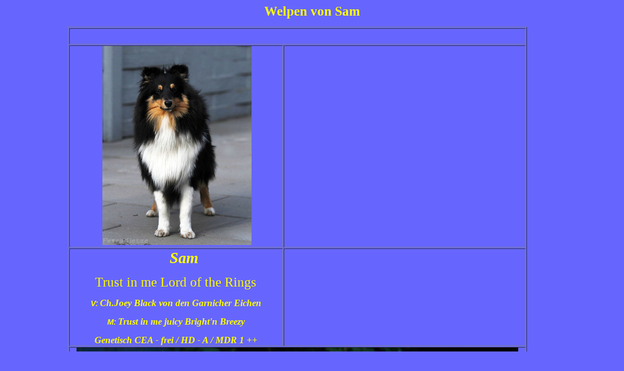

--- FILE ---
content_type: text/html
request_url: http://fromladylucia.nl/Welpen%20von%20sam%201.htm
body_size: 4123
content:
<html>

<head>
<meta http-equiv="Content-Language" content="nl">
<meta name="GENERATOR" content="Microsoft FrontPage 6.0">
<meta name="ProgId" content="FrontPage.Editor.Document">
<meta http-equiv="Content-Type" content="text/html; charset=windows-1252">
<title>Home</title>
<base target="_self">
<style fprolloverstyle>A:hover {color: #000080; font-weight: bold}
</style>
</head>

<body text="#FFFF00" bgcolor="#6666FF" style="font-family: MS Sans Serif; color: #FFFF00; font-weight: bold" link="#FFFF00" vlink="#FFFF00" alink="#FFFF00">

<p align="center"><b><span style="font-size:20pt;"><font face="Arial Black">Welpen 
von Sam</font></SPAN></b></p>

<div align="center"><center>

<table border="1" cellpadding="0" width="1203"
style="width:706.8pt;mso-cellspacing:
 1.5pt;margin-left:-45.7pt;mso-padding-alt:0cm 0cm 0cm 0cm">
            <tr>
        <td style="padding:0cm 0cm 0cm 0cm" width="1195" colspan="2">
                    <p align="center">&nbsp;&nbsp;&nbsp;<span style="font-size:20pt; color:rgb(198,4,19);"><font color="#CCCCCC"><strong><b>&nbsp;&nbsp;&nbsp;&nbsp;&nbsp;&nbsp;&nbsp;&nbsp;&nbsp;&nbsp;&nbsp;&nbsp;&nbsp;&nbsp;&nbsp;&nbsp;&nbsp;&nbsp;&nbsp;&nbsp;&nbsp;&nbsp;&nbsp;&nbsp;&nbsp;&nbsp;&nbsp;</b></strong></font></span><b>&nbsp;&nbsp;&nbsp;&nbsp;&nbsp;&nbsp;&nbsp;&nbsp;&nbsp;&nbsp;&nbsp;&nbsp;&nbsp;&nbsp;&nbsp;&nbsp;&nbsp;&nbsp;&nbsp;&nbsp;&nbsp;&nbsp;&nbsp;&nbsp;&nbsp;&nbsp;&nbsp;&nbsp;&nbsp;&nbsp;&nbsp;</b></p>
</td>
            </tr>
            <tr>
        <td style="padding:0cm 0cm 0cm 0cm" width="560">
                    <p align="center">&nbsp;<img src="images/27.11.16/17.04.10.Sam_4.jpg" width="306" height="408" border="0"></p>
</td>
        <td style="padding:0cm 0cm 0cm 0cm" width="631">
<P align="center">&nbsp;</P></td>
            </tr>
            <tr>
        <td style="padding:0cm 0cm 0cm 0cm" width="560">
                    <p align="center">&nbsp;&nbsp;&nbsp;&nbsp;&nbsp;<span style="font-size:16pt;"><b> </b></span>&nbsp;&nbsp;<i><b><span style="font-size:24pt;">Sam </span></b></i></p>
<p align="center"> <span style="font-size:20pt;">Trust in me Lord of the Rings</span></p>
<P align="center"><SPAN style="FONT-FAMILY: Arial"><SPAN style="FONT-FAMILY: Arial"><SPAN 
style="FONT-SIZE: 12pt; FONT-FAMILY: Arial"><B><I>V:  </I></B></SPAN></SPAN></SPAN><span style="font-size:14pt;"><b><i>Ch.Joey Black von den Garnicher Eichen</i></b></span></P>
<P align="center"><SPAN style="FONT-FAMILY: Arial"><SPAN style="FONT-FAMILY: Arial"><SPAN 
style="FONT-SIZE: 12pt; FONT-FAMILY: Arial"><B><I><SPAN 
style="FONT-SIZE: 12pt">M: </SPAN></I></B></SPAN></SPAN></SPAN><span style="font-size:14pt;"><b><i>Trust in me juicy Bright'n Breezy</i></b></span></P>
                    <p align="center"> 
                    <I><SPAN style="FONT-SIZE: 14pt"><B>Genetisch 
                    CEA 
                    - frei / HD - A / MDR 1 ++</B></SPAN></I></p>
</td>
        <td style="padding:0cm 0cm 0cm 0cm" width="631">

                    <p align="center">&nbsp;</p>
</td>
            </tr>
            <tr>
        <td style="padding:0cm 0cm 0cm 0cm" width="1195" colspan="2">
                    <p align="center"><img src="images/Neuer Ordner/39210726_300966467122941_5192568430972108800_n.jpg" width="906" height="604" border="0"></p>
                    <p align="center"><img src="images/Neuer Ordner/39217528_706602436347289_3552999403419598848_n.jpg" width="910" height="607" border="0"></p>
                    <p align="center"> 
                    &nbsp;</p>
                    <p>&nbsp;</p>
</td>
            </tr>
            <tr>
        <td style="padding:0cm 0cm 0cm 0cm" width="560">
                    <p><b>&nbsp;&nbsp;&nbsp;&nbsp;&nbsp;</b></p>
</td>
        <td style="padding:0cm 0cm 0cm 0cm" width="631">
                    <p>&nbsp;&nbsp;</p>
</td>
            </tr>
            <tr>
        <td style="padding:0cm 0cm 0cm 0cm" width="560">
                    <p><b>&nbsp;</b></p>
</td>
        <td style="padding:0cm 0cm 0cm 0cm" width="631">
                    <p>&nbsp;</p>
</td>
            </tr>
</table>
</center></div>

</body>

</html>